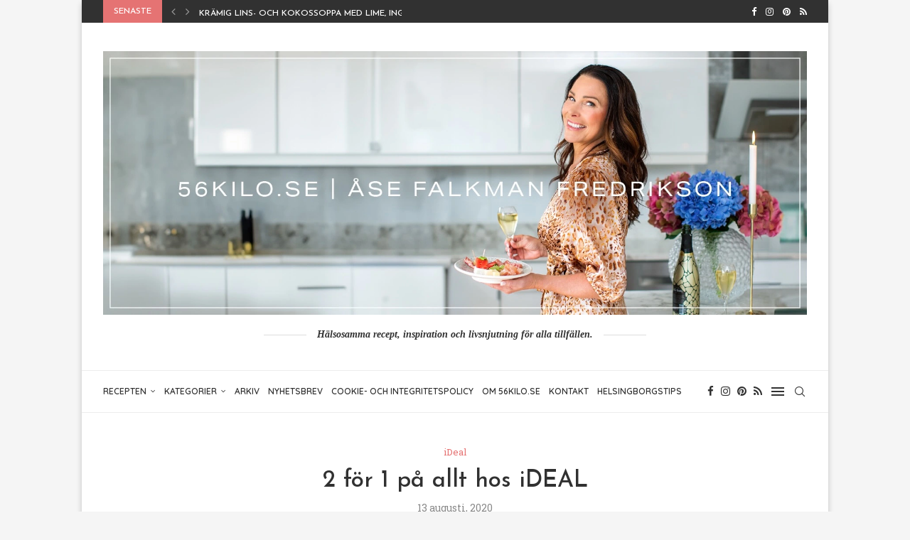

--- FILE ---
content_type: text/javascript
request_url: https://www.56kilo.se/wp-content/themes/soledad-child_NY/js/tasty-reinit.js?ver=1.2
body_size: 196
content:
(function () {
  function reInitTasty(scope) {
    scope = scope || document;
    try { window.dispatchEvent(new CustomEvent('TASTY_RECIPE_LOADED', { detail:{container:scope} })); } catch(e){}
    try { if (window.tastyPins && typeof window.tastyPins.init === 'function') { window.tastyPins.init(scope); } } catch(e){}
    scope.querySelectorAll('.tasty-pins-watermark, .tasty-pinterest-watermark, .tasty-pins-pinit-watermark, .tp-watermark')
         .forEach(el => { el.style.display = 'none'; });
  }

  ['penci_infinite_loaded','penci_post_loaded','infinite_scroll_post_loaded'].forEach(evt => {
    window.addEventListener(evt, e => {
      var scope = (e && e.detail && (e.detail.container || e.detail.appended)) || document;
      reInitTasty(scope);
    });
  });

  var mo = new MutationObserver(muts => {
    muts.forEach(m => m.addedNodes && m.addedNodes.forEach(n => {
      if (n.nodeType === 1 && (n.matches('.post, article') || n.querySelector('.tasty-recipes'))) {
        reInitTasty(n);
      }
    }));
  });
  mo.observe(document.documentElement, { childList:true, subtree:true });

  reInitTasty(document);
})();
